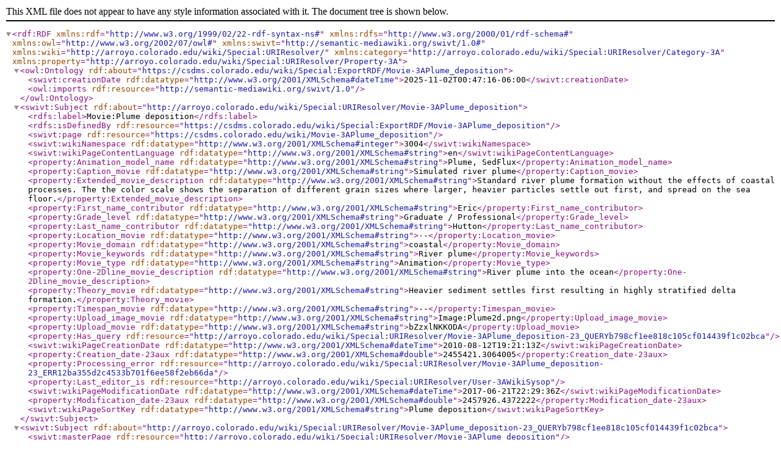

--- FILE ---
content_type: application/xml; charset=UTF-8
request_url: https://csdms.colorado.edu/csdms_wiki/index.php?title=Special:ExportRDF/Movie:Plume_deposition&syntax=rdf
body_size: 10474
content:
<?xml version="1.0" encoding="UTF-8"?>
<!DOCTYPE rdf:RDF[
	<!ENTITY rdf 'http://www.w3.org/1999/02/22-rdf-syntax-ns#'>
	<!ENTITY rdfs 'http://www.w3.org/2000/01/rdf-schema#'>
	<!ENTITY owl 'http://www.w3.org/2002/07/owl#'>
	<!ENTITY swivt 'http://semantic-mediawiki.org/swivt/1.0#'>
	<!ENTITY wiki 'http://arroyo.colorado.edu/wiki/Special:URIResolver/'>
	<!ENTITY category 'http://arroyo.colorado.edu/wiki/Special:URIResolver/Category-3A'>
	<!ENTITY property 'http://arroyo.colorado.edu/wiki/Special:URIResolver/Property-3A'>
	<!ENTITY wikiurl 'https://csdms.colorado.edu/wiki/'>
]>

<rdf:RDF
	xmlns:rdf="&rdf;"
	xmlns:rdfs="&rdfs;"
	xmlns:owl ="&owl;"
	xmlns:swivt="&swivt;"
	xmlns:wiki="&wiki;"
	xmlns:category="&category;"
	xmlns:property="&property;">

	<owl:Ontology rdf:about="https://csdms.colorado.edu/wiki/Special:ExportRDF/Movie-3APlume_deposition">
		<swivt:creationDate rdf:datatype="http://www.w3.org/2001/XMLSchema#dateTime">2025-11-02T00:47:16-06:00</swivt:creationDate>
		<owl:imports rdf:resource="http://semantic-mediawiki.org/swivt/1.0"/>
	</owl:Ontology>
	<swivt:Subject rdf:about="http://arroyo.colorado.edu/wiki/Special:URIResolver/Movie-3APlume_deposition">
		<rdfs:label>Movie:Plume deposition</rdfs:label>
		<rdfs:isDefinedBy rdf:resource="https://csdms.colorado.edu/wiki/Special:ExportRDF/Movie-3APlume_deposition"/>
		<swivt:page rdf:resource="https://csdms.colorado.edu/wiki/Movie-3APlume_deposition"/>
		<swivt:wikiNamespace rdf:datatype="http://www.w3.org/2001/XMLSchema#integer">3004</swivt:wikiNamespace>
		<swivt:wikiPageContentLanguage rdf:datatype="http://www.w3.org/2001/XMLSchema#string">en</swivt:wikiPageContentLanguage>
		<property:Animation_model_name rdf:datatype="http://www.w3.org/2001/XMLSchema#string">Plume, SedFlux</property:Animation_model_name>
		<property:Caption_movie rdf:datatype="http://www.w3.org/2001/XMLSchema#string">Simulated river plume</property:Caption_movie>
		<property:Extended_movie_description rdf:datatype="http://www.w3.org/2001/XMLSchema#string">Standard river plume formation without the effects of coastal processes.  The the color scale shows the separation of different grain sizes where larger, heavier particles settle out first, and spread on the sea floor.</property:Extended_movie_description>
		<property:First_name_contributor rdf:datatype="http://www.w3.org/2001/XMLSchema#string">Eric</property:First_name_contributor>
		<property:Grade_level rdf:datatype="http://www.w3.org/2001/XMLSchema#string">Graduate / Professional</property:Grade_level>
		<property:Last_name_contributor rdf:datatype="http://www.w3.org/2001/XMLSchema#string">Hutton</property:Last_name_contributor>
		<property:Location_movie rdf:datatype="http://www.w3.org/2001/XMLSchema#string">--</property:Location_movie>
		<property:Movie_domain rdf:datatype="http://www.w3.org/2001/XMLSchema#string">coastal</property:Movie_domain>
		<property:Movie_keywords rdf:datatype="http://www.w3.org/2001/XMLSchema#string">River plume</property:Movie_keywords>
		<property:Movie_type rdf:datatype="http://www.w3.org/2001/XMLSchema#string">Animation</property:Movie_type>
		<property:One-2Dline_movie_description rdf:datatype="http://www.w3.org/2001/XMLSchema#string">River plume into the ocean</property:One-2Dline_movie_description>
		<property:Theory_movie rdf:datatype="http://www.w3.org/2001/XMLSchema#string">Heavier sediment settles first resulting in highly stratified delta formation.</property:Theory_movie>
		<property:Timespan_movie rdf:datatype="http://www.w3.org/2001/XMLSchema#string">--</property:Timespan_movie>
		<property:Upload_image_movie rdf:datatype="http://www.w3.org/2001/XMLSchema#string">Image:Plume2d.png</property:Upload_image_movie>
		<property:Upload_movie rdf:datatype="http://www.w3.org/2001/XMLSchema#string">bZzxlNKKODA</property:Upload_movie>
		<property:Has_query rdf:resource="&wiki;Movie-3APlume_deposition-23_QUERYb798cf1ee818c105cf014439f1c02bca"/>
		<swivt:wikiPageCreationDate rdf:datatype="http://www.w3.org/2001/XMLSchema#dateTime">2010-08-12T19:21:13Z</swivt:wikiPageCreationDate>
		<property:Creation_date-23aux rdf:datatype="http://www.w3.org/2001/XMLSchema#double">2455421.3064005</property:Creation_date-23aux>
		<property:Processing_error rdf:resource="&wiki;Movie-3APlume_deposition-23_ERR12ba355d2c4533b701f6ee58f2eb66da"/>
		<property:Last_editor_is rdf:resource="&wiki;User-3AWikiSysop"/>
		<swivt:wikiPageModificationDate rdf:datatype="http://www.w3.org/2001/XMLSchema#dateTime">2017-06-21T22:29:36Z</swivt:wikiPageModificationDate>
		<property:Modification_date-23aux rdf:datatype="http://www.w3.org/2001/XMLSchema#double">2457926.4372222</property:Modification_date-23aux>
		<swivt:wikiPageSortKey rdf:datatype="http://www.w3.org/2001/XMLSchema#string">Plume deposition</swivt:wikiPageSortKey>
	</swivt:Subject>
	<swivt:Subject rdf:about="http://arroyo.colorado.edu/wiki/Special:URIResolver/Movie-3APlume_deposition-23_QUERYb798cf1ee818c105cf014439f1c02bca">
		<swivt:masterPage rdf:resource="&wiki;Movie-3APlume_deposition"/>
		<swivt:wikiNamespace rdf:datatype="http://www.w3.org/2001/XMLSchema#integer">3004</swivt:wikiNamespace>
		<property:Query_depth rdf:datatype="http://www.w3.org/2001/XMLSchema#double">1</property:Query_depth>
		<property:Query_format rdf:datatype="http://www.w3.org/2001/XMLSchema#string">template</property:Query_format>
		<property:Query_size rdf:datatype="http://www.w3.org/2001/XMLSchema#double">2</property:Query_size>
		<property:Query_string rdf:datatype="http://www.w3.org/2001/XMLSchema#string">[[Publications-animations::Plume deposition]]</property:Query_string>
		<swivt:wikiPageSortKey rdf:datatype="http://www.w3.org/2001/XMLSchema#string">Plume deposition# QUERYb798cf1ee818c105cf014439f1c02bca</swivt:wikiPageSortKey>
	</swivt:Subject>
	<swivt:Subject rdf:about="http://arroyo.colorado.edu/wiki/Special:URIResolver/Movie-3APlume_deposition-23_ERR12ba355d2c4533b701f6ee58f2eb66da">
		<swivt:masterPage rdf:resource="&wiki;Movie-3APlume_deposition"/>
		<swivt:wikiNamespace rdf:datatype="http://www.w3.org/2001/XMLSchema#integer">3004</swivt:wikiNamespace>
		<property:Has_improper_value_for rdf:resource="http://arroyo.colorado.edu/wiki/Special:URIResolver/Property-3AHas_query"/>
		<property:Processing_error_message rdf:datatype="http://www.w3.org/2001/XMLSchema#string">[2,"smw_unexpectedpart","]]"]</property:Processing_error_message>
		<swivt:wikiPageSortKey rdf:datatype="http://www.w3.org/2001/XMLSchema#string">Plume deposition# ERR12ba355d2c4533b701f6ee58f2eb66da</swivt:wikiPageSortKey>
	</swivt:Subject>
	<owl:DatatypeProperty rdf:about="http://semantic-mediawiki.org/swivt/1.0#creationDate" />
	<owl:ObjectProperty rdf:about="http://semantic-mediawiki.org/swivt/1.0#page" />
	<owl:DatatypeProperty rdf:about="http://semantic-mediawiki.org/swivt/1.0#wikiNamespace" />
	<owl:DatatypeProperty rdf:about="http://semantic-mediawiki.org/swivt/1.0#wikiPageContentLanguage" />
	<owl:DatatypeProperty rdf:about="http://arroyo.colorado.edu/wiki/Special:URIResolver/Property-3AAnimation_model_name" />
	<owl:DatatypeProperty rdf:about="http://arroyo.colorado.edu/wiki/Special:URIResolver/Property-3ACaption_movie" />
	<owl:DatatypeProperty rdf:about="http://arroyo.colorado.edu/wiki/Special:URIResolver/Property-3AExtended_movie_description" />
	<owl:DatatypeProperty rdf:about="http://arroyo.colorado.edu/wiki/Special:URIResolver/Property-3AFirst_name_contributor" />
	<owl:DatatypeProperty rdf:about="http://arroyo.colorado.edu/wiki/Special:URIResolver/Property-3AGrade_level" />
	<owl:DatatypeProperty rdf:about="http://arroyo.colorado.edu/wiki/Special:URIResolver/Property-3ALast_name_contributor" />
	<owl:DatatypeProperty rdf:about="http://arroyo.colorado.edu/wiki/Special:URIResolver/Property-3ALocation_movie" />
	<owl:DatatypeProperty rdf:about="http://arroyo.colorado.edu/wiki/Special:URIResolver/Property-3AMovie_domain" />
	<owl:DatatypeProperty rdf:about="http://arroyo.colorado.edu/wiki/Special:URIResolver/Property-3AMovie_keywords" />
	<owl:DatatypeProperty rdf:about="http://arroyo.colorado.edu/wiki/Special:URIResolver/Property-3AMovie_type" />
	<owl:DatatypeProperty rdf:about="http://arroyo.colorado.edu/wiki/Special:URIResolver/Property-3AOne-2Dline_movie_description" />
	<owl:DatatypeProperty rdf:about="http://arroyo.colorado.edu/wiki/Special:URIResolver/Property-3ATheory_movie" />
	<owl:DatatypeProperty rdf:about="http://arroyo.colorado.edu/wiki/Special:URIResolver/Property-3ATimespan_movie" />
	<owl:DatatypeProperty rdf:about="http://arroyo.colorado.edu/wiki/Special:URIResolver/Property-3AUpload_image_movie" />
	<owl:DatatypeProperty rdf:about="http://arroyo.colorado.edu/wiki/Special:URIResolver/Property-3AUpload_movie" />
	<owl:ObjectProperty rdf:about="http://arroyo.colorado.edu/wiki/Special:URIResolver/Property-3AHas_query" />
	<owl:DatatypeProperty rdf:about="http://semantic-mediawiki.org/swivt/1.0#wikiPageCreationDate" />
	<owl:DatatypeProperty rdf:about="http://arroyo.colorado.edu/wiki/Special:URIResolver/Property-3ACreation_date-23aux" />
	<owl:ObjectProperty rdf:about="http://arroyo.colorado.edu/wiki/Special:URIResolver/Property-3AProcessing_error" />
	<owl:ObjectProperty rdf:about="http://arroyo.colorado.edu/wiki/Special:URIResolver/Property-3ALast_editor_is" />
	<owl:DatatypeProperty rdf:about="http://semantic-mediawiki.org/swivt/1.0#wikiPageModificationDate" />
	<owl:DatatypeProperty rdf:about="http://arroyo.colorado.edu/wiki/Special:URIResolver/Property-3AModification_date-23aux" />
	<owl:DatatypeProperty rdf:about="http://semantic-mediawiki.org/swivt/1.0#wikiPageSortKey" />
	<owl:ObjectProperty rdf:about="http://semantic-mediawiki.org/swivt/1.0#masterPage" />
	<owl:DatatypeProperty rdf:about="http://arroyo.colorado.edu/wiki/Special:URIResolver/Property-3AQuery_depth" />
	<owl:DatatypeProperty rdf:about="http://arroyo.colorado.edu/wiki/Special:URIResolver/Property-3AQuery_format" />
	<owl:DatatypeProperty rdf:about="http://arroyo.colorado.edu/wiki/Special:URIResolver/Property-3AQuery_size" />
	<owl:DatatypeProperty rdf:about="http://arroyo.colorado.edu/wiki/Special:URIResolver/Property-3AQuery_string" />
	<owl:ObjectProperty rdf:about="http://arroyo.colorado.edu/wiki/Special:URIResolver/Property-3AHas_improper_value_for" />
	<owl:DatatypeProperty rdf:about="http://arroyo.colorado.edu/wiki/Special:URIResolver/Property-3AProcessing_error_message" />
	<!-- Created by Semantic MediaWiki, https://www.semantic-mediawiki.org/ -->
</rdf:RDF>